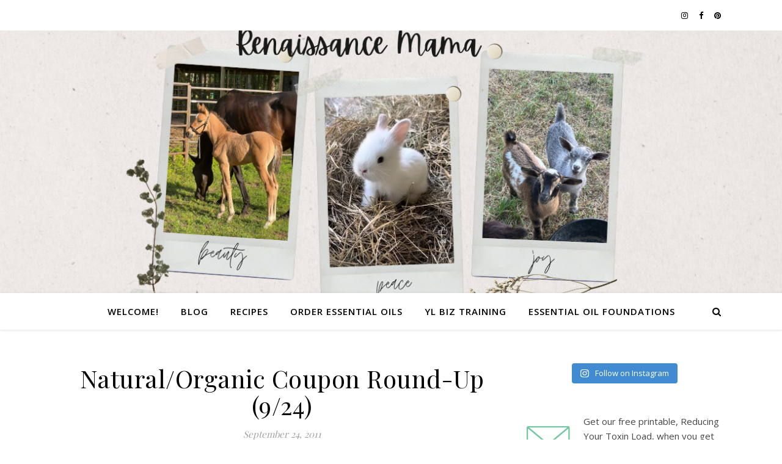

--- FILE ---
content_type: text/html; charset=UTF-8
request_url: http://www.renaissancemama.com/naturalorganic-coupon-round-up-924/
body_size: 17297
content:
<!DOCTYPE html>
<html dir="ltr" lang="en-US" id="html"
	prefix="og: https://ogp.me/ns#" >
<head>
	<meta charset="UTF-8">
	<meta name="viewport" content="width=device-width, initial-scale=1.0" />
	<link rel="profile" href="https://gmpg.org/xfn/11">

<title>Natural/Organic Coupon Round-Up (9/24) - Renaissance Mama</title>
	<style>img:is([sizes="auto" i], [sizes^="auto," i]) { contain-intrinsic-size: 3000px 1500px }</style>
	
		<!-- All in One SEO 4.2.4 - aioseo.com -->
		<meta name="description" content="When we (mostly) gave up eating processed foods, I thought my couponing days were over. As more companies listen to the consumers, US!, they&#039;re putting out more and more coupons for all natural and organic products. Check out this list of all natural or organic printable coupons! Food * $1/1 Red&#039;s All Natural Burrito *" />
		<meta name="robots" content="max-image-preview:large" />
		<link rel="canonical" href="http://www.renaissancemama.com/naturalorganic-coupon-round-up-924/" />
		<meta name="generator" content="All in One SEO (AIOSEO) 4.2.4 " />
		<meta property="og:locale" content="en_US" />
		<meta property="og:site_name" content="Renaissance Mama - Thinking Differently about Life and Health" />
		<meta property="og:type" content="article" />
		<meta property="og:title" content="Natural/Organic Coupon Round-Up (9/24) - Renaissance Mama" />
		<meta property="og:description" content="When we (mostly) gave up eating processed foods, I thought my couponing days were over. As more companies listen to the consumers, US!, they&#039;re putting out more and more coupons for all natural and organic products. Check out this list of all natural or organic printable coupons! Food * $1/1 Red&#039;s All Natural Burrito *" />
		<meta property="og:url" content="http://www.renaissancemama.com/naturalorganic-coupon-round-up-924/" />
		<meta property="article:published_time" content="2011-09-24T22:18:41+00:00" />
		<meta property="article:modified_time" content="2020-02-28T20:09:43+00:00" />
		<meta name="twitter:card" content="summary_large_image" />
		<meta name="twitter:title" content="Natural/Organic Coupon Round-Up (9/24) - Renaissance Mama" />
		<meta name="twitter:description" content="When we (mostly) gave up eating processed foods, I thought my couponing days were over. As more companies listen to the consumers, US!, they&#039;re putting out more and more coupons for all natural and organic products. Check out this list of all natural or organic printable coupons! Food * $1/1 Red&#039;s All Natural Burrito *" />
		<script type="application/ld+json" class="aioseo-schema">
			{"@context":"https:\/\/schema.org","@graph":[{"@type":"WebSite","@id":"http:\/\/www.renaissancemama.com\/#website","url":"http:\/\/www.renaissancemama.com\/","name":"Renaissance Mama","description":"Thinking Differently about Life and Health","inLanguage":"en-US","publisher":{"@id":"http:\/\/www.renaissancemama.com\/#organization"}},{"@type":"Organization","@id":"http:\/\/www.renaissancemama.com\/#organization","name":"Renaissance Mama","url":"http:\/\/www.renaissancemama.com\/"},{"@type":"BreadcrumbList","@id":"http:\/\/www.renaissancemama.com\/naturalorganic-coupon-round-up-924\/#breadcrumblist","itemListElement":[{"@type":"ListItem","@id":"http:\/\/www.renaissancemama.com\/#listItem","position":1,"item":{"@type":"WebPage","@id":"http:\/\/www.renaissancemama.com\/","name":"Home","description":"Thinking Differently About Life And Health","url":"http:\/\/www.renaissancemama.com\/"},"nextItem":"http:\/\/www.renaissancemama.com\/naturalorganic-coupon-round-up-924\/#listItem"},{"@type":"ListItem","@id":"http:\/\/www.renaissancemama.com\/naturalorganic-coupon-round-up-924\/#listItem","position":2,"item":{"@type":"WebPage","@id":"http:\/\/www.renaissancemama.com\/naturalorganic-coupon-round-up-924\/","name":"Natural\/Organic Coupon Round-Up (9\/24)","description":"When we (mostly) gave up eating processed foods, I thought my couponing days were over. As more companies listen to the consumers, US!, they're putting out more and more coupons for all natural and organic products. Check out this list of all natural or organic printable coupons! Food * $1\/1 Red's All Natural Burrito *","url":"http:\/\/www.renaissancemama.com\/naturalorganic-coupon-round-up-924\/"},"previousItem":"http:\/\/www.renaissancemama.com\/#listItem"}]},{"@type":"Person","@id":"http:\/\/www.renaissancemama.com\/author\/sarah\/#author","url":"http:\/\/www.renaissancemama.com\/author\/sarah\/","name":"Sarah","image":{"@type":"ImageObject","@id":"http:\/\/www.renaissancemama.com\/naturalorganic-coupon-round-up-924\/#authorImage","url":"https:\/\/secure.gravatar.com\/avatar\/99b99f968057a5a7e0c6fc8eb56557c80536be0c800452023ac8809af428e0b2?s=96&d=blank&r=g","width":96,"height":96,"caption":"Sarah"}},{"@type":"WebPage","@id":"http:\/\/www.renaissancemama.com\/naturalorganic-coupon-round-up-924\/#webpage","url":"http:\/\/www.renaissancemama.com\/naturalorganic-coupon-round-up-924\/","name":"Natural\/Organic Coupon Round-Up (9\/24) - Renaissance Mama","description":"When we (mostly) gave up eating processed foods, I thought my couponing days were over. As more companies listen to the consumers, US!, they're putting out more and more coupons for all natural and organic products. Check out this list of all natural or organic printable coupons! Food * $1\/1 Red's All Natural Burrito *","inLanguage":"en-US","isPartOf":{"@id":"http:\/\/www.renaissancemama.com\/#website"},"breadcrumb":{"@id":"http:\/\/www.renaissancemama.com\/naturalorganic-coupon-round-up-924\/#breadcrumblist"},"author":"http:\/\/www.renaissancemama.com\/author\/sarah\/#author","creator":"http:\/\/www.renaissancemama.com\/author\/sarah\/#author","datePublished":"2011-09-24T22:18:41-05:00","dateModified":"2020-02-28T20:09:43-06:00"},{"@type":"BlogPosting","@id":"http:\/\/www.renaissancemama.com\/naturalorganic-coupon-round-up-924\/#blogposting","name":"Natural\/Organic Coupon Round-Up (9\/24) - Renaissance Mama","description":"When we (mostly) gave up eating processed foods, I thought my couponing days were over. As more companies listen to the consumers, US!, they're putting out more and more coupons for all natural and organic products. Check out this list of all natural or organic printable coupons! Food * $1\/1 Red's All Natural Burrito *","inLanguage":"en-US","headline":"Natural\/Organic Coupon Round-Up (9\/24)","author":{"@id":"http:\/\/www.renaissancemama.com\/author\/sarah\/#author"},"publisher":{"@id":"http:\/\/www.renaissancemama.com\/#organization"},"datePublished":"2011-09-24T22:18:41-05:00","dateModified":"2020-02-28T20:09:43-06:00","articleSection":"Coupons, Frugal Living","mainEntityOfPage":{"@id":"http:\/\/www.renaissancemama.com\/naturalorganic-coupon-round-up-924\/#webpage"},"isPartOf":{"@id":"http:\/\/www.renaissancemama.com\/naturalorganic-coupon-round-up-924\/#webpage"}}]}
		</script>
		<!-- All in One SEO -->

<link rel='dns-prefetch' href='//assets.pinterest.com' />
<link rel='dns-prefetch' href='//fonts.googleapis.com' />
<link rel="alternate" type="application/rss+xml" title="Renaissance Mama &raquo; Feed" href="http://www.renaissancemama.com/feed/" />
<link rel="alternate" type="application/rss+xml" title="Renaissance Mama &raquo; Comments Feed" href="http://www.renaissancemama.com/comments/feed/" />
<script type="text/javascript">
/* <![CDATA[ */
window._wpemojiSettings = {"baseUrl":"https:\/\/s.w.org\/images\/core\/emoji\/16.0.1\/72x72\/","ext":".png","svgUrl":"https:\/\/s.w.org\/images\/core\/emoji\/16.0.1\/svg\/","svgExt":".svg","source":{"concatemoji":"http:\/\/www.renaissancemama.com\/wp-includes\/js\/wp-emoji-release.min.js?ver=6.8.3"}};
/*! This file is auto-generated */
!function(s,n){var o,i,e;function c(e){try{var t={supportTests:e,timestamp:(new Date).valueOf()};sessionStorage.setItem(o,JSON.stringify(t))}catch(e){}}function p(e,t,n){e.clearRect(0,0,e.canvas.width,e.canvas.height),e.fillText(t,0,0);var t=new Uint32Array(e.getImageData(0,0,e.canvas.width,e.canvas.height).data),a=(e.clearRect(0,0,e.canvas.width,e.canvas.height),e.fillText(n,0,0),new Uint32Array(e.getImageData(0,0,e.canvas.width,e.canvas.height).data));return t.every(function(e,t){return e===a[t]})}function u(e,t){e.clearRect(0,0,e.canvas.width,e.canvas.height),e.fillText(t,0,0);for(var n=e.getImageData(16,16,1,1),a=0;a<n.data.length;a++)if(0!==n.data[a])return!1;return!0}function f(e,t,n,a){switch(t){case"flag":return n(e,"\ud83c\udff3\ufe0f\u200d\u26a7\ufe0f","\ud83c\udff3\ufe0f\u200b\u26a7\ufe0f")?!1:!n(e,"\ud83c\udde8\ud83c\uddf6","\ud83c\udde8\u200b\ud83c\uddf6")&&!n(e,"\ud83c\udff4\udb40\udc67\udb40\udc62\udb40\udc65\udb40\udc6e\udb40\udc67\udb40\udc7f","\ud83c\udff4\u200b\udb40\udc67\u200b\udb40\udc62\u200b\udb40\udc65\u200b\udb40\udc6e\u200b\udb40\udc67\u200b\udb40\udc7f");case"emoji":return!a(e,"\ud83e\udedf")}return!1}function g(e,t,n,a){var r="undefined"!=typeof WorkerGlobalScope&&self instanceof WorkerGlobalScope?new OffscreenCanvas(300,150):s.createElement("canvas"),o=r.getContext("2d",{willReadFrequently:!0}),i=(o.textBaseline="top",o.font="600 32px Arial",{});return e.forEach(function(e){i[e]=t(o,e,n,a)}),i}function t(e){var t=s.createElement("script");t.src=e,t.defer=!0,s.head.appendChild(t)}"undefined"!=typeof Promise&&(o="wpEmojiSettingsSupports",i=["flag","emoji"],n.supports={everything:!0,everythingExceptFlag:!0},e=new Promise(function(e){s.addEventListener("DOMContentLoaded",e,{once:!0})}),new Promise(function(t){var n=function(){try{var e=JSON.parse(sessionStorage.getItem(o));if("object"==typeof e&&"number"==typeof e.timestamp&&(new Date).valueOf()<e.timestamp+604800&&"object"==typeof e.supportTests)return e.supportTests}catch(e){}return null}();if(!n){if("undefined"!=typeof Worker&&"undefined"!=typeof OffscreenCanvas&&"undefined"!=typeof URL&&URL.createObjectURL&&"undefined"!=typeof Blob)try{var e="postMessage("+g.toString()+"("+[JSON.stringify(i),f.toString(),p.toString(),u.toString()].join(",")+"));",a=new Blob([e],{type:"text/javascript"}),r=new Worker(URL.createObjectURL(a),{name:"wpTestEmojiSupports"});return void(r.onmessage=function(e){c(n=e.data),r.terminate(),t(n)})}catch(e){}c(n=g(i,f,p,u))}t(n)}).then(function(e){for(var t in e)n.supports[t]=e[t],n.supports.everything=n.supports.everything&&n.supports[t],"flag"!==t&&(n.supports.everythingExceptFlag=n.supports.everythingExceptFlag&&n.supports[t]);n.supports.everythingExceptFlag=n.supports.everythingExceptFlag&&!n.supports.flag,n.DOMReady=!1,n.readyCallback=function(){n.DOMReady=!0}}).then(function(){return e}).then(function(){var e;n.supports.everything||(n.readyCallback(),(e=n.source||{}).concatemoji?t(e.concatemoji):e.wpemoji&&e.twemoji&&(t(e.twemoji),t(e.wpemoji)))}))}((window,document),window._wpemojiSettings);
/* ]]> */
</script>
<link rel='stylesheet' id='twb-open-sans-css' href='https://fonts.googleapis.com/css?family=Open+Sans%3A300%2C400%2C500%2C600%2C700%2C800&#038;display=swap&#038;ver=6.8.3' type='text/css' media='all' />
<link rel='stylesheet' id='twbbwg-global-css' href='http://www.renaissancemama.com/wp-content/plugins/photo-gallery/booster/assets/css/global.css?ver=1.0.0' type='text/css' media='all' />
<link rel='stylesheet' id='sbi_styles-css' href='http://www.renaissancemama.com/wp-content/plugins/instagram-feed/css/sbi-styles.min.css?ver=6.0.6' type='text/css' media='all' />
<style id='wp-emoji-styles-inline-css' type='text/css'>

	img.wp-smiley, img.emoji {
		display: inline !important;
		border: none !important;
		box-shadow: none !important;
		height: 1em !important;
		width: 1em !important;
		margin: 0 0.07em !important;
		vertical-align: -0.1em !important;
		background: none !important;
		padding: 0 !important;
	}
</style>
<link rel='stylesheet' id='wp-block-library-css' href='http://www.renaissancemama.com/wp-includes/css/dist/block-library/style.min.css?ver=6.8.3' type='text/css' media='all' />
<style id='classic-theme-styles-inline-css' type='text/css'>
/*! This file is auto-generated */
.wp-block-button__link{color:#fff;background-color:#32373c;border-radius:9999px;box-shadow:none;text-decoration:none;padding:calc(.667em + 2px) calc(1.333em + 2px);font-size:1.125em}.wp-block-file__button{background:#32373c;color:#fff;text-decoration:none}
</style>
<style id='global-styles-inline-css' type='text/css'>
:root{--wp--preset--aspect-ratio--square: 1;--wp--preset--aspect-ratio--4-3: 4/3;--wp--preset--aspect-ratio--3-4: 3/4;--wp--preset--aspect-ratio--3-2: 3/2;--wp--preset--aspect-ratio--2-3: 2/3;--wp--preset--aspect-ratio--16-9: 16/9;--wp--preset--aspect-ratio--9-16: 9/16;--wp--preset--color--black: #000000;--wp--preset--color--cyan-bluish-gray: #abb8c3;--wp--preset--color--white: #ffffff;--wp--preset--color--pale-pink: #f78da7;--wp--preset--color--vivid-red: #cf2e2e;--wp--preset--color--luminous-vivid-orange: #ff6900;--wp--preset--color--luminous-vivid-amber: #fcb900;--wp--preset--color--light-green-cyan: #7bdcb5;--wp--preset--color--vivid-green-cyan: #00d084;--wp--preset--color--pale-cyan-blue: #8ed1fc;--wp--preset--color--vivid-cyan-blue: #0693e3;--wp--preset--color--vivid-purple: #9b51e0;--wp--preset--gradient--vivid-cyan-blue-to-vivid-purple: linear-gradient(135deg,rgba(6,147,227,1) 0%,rgb(155,81,224) 100%);--wp--preset--gradient--light-green-cyan-to-vivid-green-cyan: linear-gradient(135deg,rgb(122,220,180) 0%,rgb(0,208,130) 100%);--wp--preset--gradient--luminous-vivid-amber-to-luminous-vivid-orange: linear-gradient(135deg,rgba(252,185,0,1) 0%,rgba(255,105,0,1) 100%);--wp--preset--gradient--luminous-vivid-orange-to-vivid-red: linear-gradient(135deg,rgba(255,105,0,1) 0%,rgb(207,46,46) 100%);--wp--preset--gradient--very-light-gray-to-cyan-bluish-gray: linear-gradient(135deg,rgb(238,238,238) 0%,rgb(169,184,195) 100%);--wp--preset--gradient--cool-to-warm-spectrum: linear-gradient(135deg,rgb(74,234,220) 0%,rgb(151,120,209) 20%,rgb(207,42,186) 40%,rgb(238,44,130) 60%,rgb(251,105,98) 80%,rgb(254,248,76) 100%);--wp--preset--gradient--blush-light-purple: linear-gradient(135deg,rgb(255,206,236) 0%,rgb(152,150,240) 100%);--wp--preset--gradient--blush-bordeaux: linear-gradient(135deg,rgb(254,205,165) 0%,rgb(254,45,45) 50%,rgb(107,0,62) 100%);--wp--preset--gradient--luminous-dusk: linear-gradient(135deg,rgb(255,203,112) 0%,rgb(199,81,192) 50%,rgb(65,88,208) 100%);--wp--preset--gradient--pale-ocean: linear-gradient(135deg,rgb(255,245,203) 0%,rgb(182,227,212) 50%,rgb(51,167,181) 100%);--wp--preset--gradient--electric-grass: linear-gradient(135deg,rgb(202,248,128) 0%,rgb(113,206,126) 100%);--wp--preset--gradient--midnight: linear-gradient(135deg,rgb(2,3,129) 0%,rgb(40,116,252) 100%);--wp--preset--font-size--small: 13px;--wp--preset--font-size--medium: 20px;--wp--preset--font-size--large: 36px;--wp--preset--font-size--x-large: 42px;--wp--preset--spacing--20: 0.44rem;--wp--preset--spacing--30: 0.67rem;--wp--preset--spacing--40: 1rem;--wp--preset--spacing--50: 1.5rem;--wp--preset--spacing--60: 2.25rem;--wp--preset--spacing--70: 3.38rem;--wp--preset--spacing--80: 5.06rem;--wp--preset--shadow--natural: 6px 6px 9px rgba(0, 0, 0, 0.2);--wp--preset--shadow--deep: 12px 12px 50px rgba(0, 0, 0, 0.4);--wp--preset--shadow--sharp: 6px 6px 0px rgba(0, 0, 0, 0.2);--wp--preset--shadow--outlined: 6px 6px 0px -3px rgba(255, 255, 255, 1), 6px 6px rgba(0, 0, 0, 1);--wp--preset--shadow--crisp: 6px 6px 0px rgba(0, 0, 0, 1);}:where(.is-layout-flex){gap: 0.5em;}:where(.is-layout-grid){gap: 0.5em;}body .is-layout-flex{display: flex;}.is-layout-flex{flex-wrap: wrap;align-items: center;}.is-layout-flex > :is(*, div){margin: 0;}body .is-layout-grid{display: grid;}.is-layout-grid > :is(*, div){margin: 0;}:where(.wp-block-columns.is-layout-flex){gap: 2em;}:where(.wp-block-columns.is-layout-grid){gap: 2em;}:where(.wp-block-post-template.is-layout-flex){gap: 1.25em;}:where(.wp-block-post-template.is-layout-grid){gap: 1.25em;}.has-black-color{color: var(--wp--preset--color--black) !important;}.has-cyan-bluish-gray-color{color: var(--wp--preset--color--cyan-bluish-gray) !important;}.has-white-color{color: var(--wp--preset--color--white) !important;}.has-pale-pink-color{color: var(--wp--preset--color--pale-pink) !important;}.has-vivid-red-color{color: var(--wp--preset--color--vivid-red) !important;}.has-luminous-vivid-orange-color{color: var(--wp--preset--color--luminous-vivid-orange) !important;}.has-luminous-vivid-amber-color{color: var(--wp--preset--color--luminous-vivid-amber) !important;}.has-light-green-cyan-color{color: var(--wp--preset--color--light-green-cyan) !important;}.has-vivid-green-cyan-color{color: var(--wp--preset--color--vivid-green-cyan) !important;}.has-pale-cyan-blue-color{color: var(--wp--preset--color--pale-cyan-blue) !important;}.has-vivid-cyan-blue-color{color: var(--wp--preset--color--vivid-cyan-blue) !important;}.has-vivid-purple-color{color: var(--wp--preset--color--vivid-purple) !important;}.has-black-background-color{background-color: var(--wp--preset--color--black) !important;}.has-cyan-bluish-gray-background-color{background-color: var(--wp--preset--color--cyan-bluish-gray) !important;}.has-white-background-color{background-color: var(--wp--preset--color--white) !important;}.has-pale-pink-background-color{background-color: var(--wp--preset--color--pale-pink) !important;}.has-vivid-red-background-color{background-color: var(--wp--preset--color--vivid-red) !important;}.has-luminous-vivid-orange-background-color{background-color: var(--wp--preset--color--luminous-vivid-orange) !important;}.has-luminous-vivid-amber-background-color{background-color: var(--wp--preset--color--luminous-vivid-amber) !important;}.has-light-green-cyan-background-color{background-color: var(--wp--preset--color--light-green-cyan) !important;}.has-vivid-green-cyan-background-color{background-color: var(--wp--preset--color--vivid-green-cyan) !important;}.has-pale-cyan-blue-background-color{background-color: var(--wp--preset--color--pale-cyan-blue) !important;}.has-vivid-cyan-blue-background-color{background-color: var(--wp--preset--color--vivid-cyan-blue) !important;}.has-vivid-purple-background-color{background-color: var(--wp--preset--color--vivid-purple) !important;}.has-black-border-color{border-color: var(--wp--preset--color--black) !important;}.has-cyan-bluish-gray-border-color{border-color: var(--wp--preset--color--cyan-bluish-gray) !important;}.has-white-border-color{border-color: var(--wp--preset--color--white) !important;}.has-pale-pink-border-color{border-color: var(--wp--preset--color--pale-pink) !important;}.has-vivid-red-border-color{border-color: var(--wp--preset--color--vivid-red) !important;}.has-luminous-vivid-orange-border-color{border-color: var(--wp--preset--color--luminous-vivid-orange) !important;}.has-luminous-vivid-amber-border-color{border-color: var(--wp--preset--color--luminous-vivid-amber) !important;}.has-light-green-cyan-border-color{border-color: var(--wp--preset--color--light-green-cyan) !important;}.has-vivid-green-cyan-border-color{border-color: var(--wp--preset--color--vivid-green-cyan) !important;}.has-pale-cyan-blue-border-color{border-color: var(--wp--preset--color--pale-cyan-blue) !important;}.has-vivid-cyan-blue-border-color{border-color: var(--wp--preset--color--vivid-cyan-blue) !important;}.has-vivid-purple-border-color{border-color: var(--wp--preset--color--vivid-purple) !important;}.has-vivid-cyan-blue-to-vivid-purple-gradient-background{background: var(--wp--preset--gradient--vivid-cyan-blue-to-vivid-purple) !important;}.has-light-green-cyan-to-vivid-green-cyan-gradient-background{background: var(--wp--preset--gradient--light-green-cyan-to-vivid-green-cyan) !important;}.has-luminous-vivid-amber-to-luminous-vivid-orange-gradient-background{background: var(--wp--preset--gradient--luminous-vivid-amber-to-luminous-vivid-orange) !important;}.has-luminous-vivid-orange-to-vivid-red-gradient-background{background: var(--wp--preset--gradient--luminous-vivid-orange-to-vivid-red) !important;}.has-very-light-gray-to-cyan-bluish-gray-gradient-background{background: var(--wp--preset--gradient--very-light-gray-to-cyan-bluish-gray) !important;}.has-cool-to-warm-spectrum-gradient-background{background: var(--wp--preset--gradient--cool-to-warm-spectrum) !important;}.has-blush-light-purple-gradient-background{background: var(--wp--preset--gradient--blush-light-purple) !important;}.has-blush-bordeaux-gradient-background{background: var(--wp--preset--gradient--blush-bordeaux) !important;}.has-luminous-dusk-gradient-background{background: var(--wp--preset--gradient--luminous-dusk) !important;}.has-pale-ocean-gradient-background{background: var(--wp--preset--gradient--pale-ocean) !important;}.has-electric-grass-gradient-background{background: var(--wp--preset--gradient--electric-grass) !important;}.has-midnight-gradient-background{background: var(--wp--preset--gradient--midnight) !important;}.has-small-font-size{font-size: var(--wp--preset--font-size--small) !important;}.has-medium-font-size{font-size: var(--wp--preset--font-size--medium) !important;}.has-large-font-size{font-size: var(--wp--preset--font-size--large) !important;}.has-x-large-font-size{font-size: var(--wp--preset--font-size--x-large) !important;}
:where(.wp-block-post-template.is-layout-flex){gap: 1.25em;}:where(.wp-block-post-template.is-layout-grid){gap: 1.25em;}
:where(.wp-block-columns.is-layout-flex){gap: 2em;}:where(.wp-block-columns.is-layout-grid){gap: 2em;}
:root :where(.wp-block-pullquote){font-size: 1.5em;line-height: 1.6;}
</style>
<link rel='stylesheet' id='arve-main-css' href='http://www.renaissancemama.com/wp-content/plugins/advanced-responsive-video-embedder/build/main.css?ver=f8df5dbe5ce031ebfffb' type='text/css' media='all' />
<link rel='stylesheet' id='bwg_fonts-css' href='http://www.renaissancemama.com/wp-content/plugins/photo-gallery/css/bwg-fonts/fonts.css?ver=0.0.1' type='text/css' media='all' />
<link rel='stylesheet' id='sumoselect-css' href='http://www.renaissancemama.com/wp-content/plugins/photo-gallery/css/sumoselect.min.css?ver=3.4.6' type='text/css' media='all' />
<link rel='stylesheet' id='mCustomScrollbar-css' href='http://www.renaissancemama.com/wp-content/plugins/photo-gallery/css/jquery.mCustomScrollbar.min.css?ver=3.1.5' type='text/css' media='all' />
<link rel='stylesheet' id='bwg_frontend-css' href='http://www.renaissancemama.com/wp-content/plugins/photo-gallery/css/styles.min.css?ver=1.8.37' type='text/css' media='all' />
<link rel='stylesheet' id='wspsc-style-css' href='http://www.renaissancemama.com/wp-content/plugins/wordpress-simple-paypal-shopping-cart/wp_shopping_cart_style.css?ver=4.5.9' type='text/css' media='all' />
<link rel='stylesheet' id='ashe-style-css' href='http://www.renaissancemama.com/wp-content/themes/ashe/style.css?ver=1.8.2' type='text/css' media='all' />
<link rel='stylesheet' id='fontawesome-css' href='http://www.renaissancemama.com/wp-content/themes/ashe/assets/css/font-awesome.css?ver=6.8.3' type='text/css' media='all' />
<link rel='stylesheet' id='fontello-css' href='http://www.renaissancemama.com/wp-content/themes/ashe/assets/css/fontello.css?ver=6.8.3' type='text/css' media='all' />
<link rel='stylesheet' id='slick-css' href='http://www.renaissancemama.com/wp-content/themes/ashe/assets/css/slick.css?ver=6.8.3' type='text/css' media='all' />
<link rel='stylesheet' id='scrollbar-css' href='http://www.renaissancemama.com/wp-content/themes/ashe/assets/css/perfect-scrollbar.css?ver=6.8.3' type='text/css' media='all' />
<link rel='stylesheet' id='ashe-responsive-css' href='http://www.renaissancemama.com/wp-content/themes/ashe/assets/css/responsive.css?ver=1.8.2' type='text/css' media='all' />
<link rel='stylesheet' id='ashe-playfair-font-css' href='//fonts.googleapis.com/css?family=Playfair+Display%3A400%2C700&#038;ver=1.0.0' type='text/css' media='all' />
<link rel='stylesheet' id='ashe-opensans-font-css' href='//fonts.googleapis.com/css?family=Open+Sans%3A400italic%2C400%2C600italic%2C600%2C700italic%2C700&#038;ver=1.0.0' type='text/css' media='all' />
<link rel='stylesheet' id='simple-social-icons-font-css' href='http://www.renaissancemama.com/wp-content/plugins/simple-social-icons/css/style.css?ver=3.0.2' type='text/css' media='all' />
<link rel='stylesheet' id='bpp_css-css' href='http://www.renaissancemama.com/wp-content/plugins/simply-pinterest/styles/style.css?ver=1.2' type='text/css' media='all' />
<link rel='stylesheet' id='__EPYT__style-css' href='http://www.renaissancemama.com/wp-content/plugins/youtube-embed-plus/styles/ytprefs.min.css?ver=14.1.2' type='text/css' media='all' />
<style id='__EPYT__style-inline-css' type='text/css'>

                .epyt-gallery-thumb {
                        width: 33.333%;
                }
                
</style>
<script type="text/javascript" src="http://www.renaissancemama.com/wp-includes/js/jquery/jquery.min.js?ver=3.7.1" id="jquery-core-js"></script>
<script type="text/javascript" src="http://www.renaissancemama.com/wp-includes/js/jquery/jquery-migrate.min.js?ver=3.4.1" id="jquery-migrate-js"></script>
<script type="text/javascript" src="http://www.renaissancemama.com/wp-content/plugins/photo-gallery/booster/assets/js/circle-progress.js?ver=1.2.2" id="twbbwg-circle-js"></script>
<script type="text/javascript" id="twbbwg-global-js-extra">
/* <![CDATA[ */
var twb = {"nonce":"2cb5db1858","ajax_url":"http:\/\/www.renaissancemama.com\/wp-admin\/admin-ajax.php","plugin_url":"http:\/\/www.renaissancemama.com\/wp-content\/plugins\/photo-gallery\/booster","href":"http:\/\/www.renaissancemama.com\/wp-admin\/admin.php?page=twbbwg_photo-gallery"};
var twb = {"nonce":"2cb5db1858","ajax_url":"http:\/\/www.renaissancemama.com\/wp-admin\/admin-ajax.php","plugin_url":"http:\/\/www.renaissancemama.com\/wp-content\/plugins\/photo-gallery\/booster","href":"http:\/\/www.renaissancemama.com\/wp-admin\/admin.php?page=twbbwg_photo-gallery"};
/* ]]> */
</script>
<script type="text/javascript" src="http://www.renaissancemama.com/wp-content/plugins/photo-gallery/booster/assets/js/global.js?ver=1.0.0" id="twbbwg-global-js"></script>
<script async="async" type="text/javascript" src="http://www.renaissancemama.com/wp-content/plugins/advanced-responsive-video-embedder/build/main.js?ver=f8df5dbe5ce031ebfffb" id="arve-main-js"></script>
<script type="text/javascript" src="http://www.renaissancemama.com/wp-content/plugins/photo-gallery/js/jquery.sumoselect.min.js?ver=3.4.6" id="sumoselect-js"></script>
<script type="text/javascript" src="http://www.renaissancemama.com/wp-content/plugins/photo-gallery/js/tocca.min.js?ver=2.0.9" id="bwg_mobile-js"></script>
<script type="text/javascript" src="http://www.renaissancemama.com/wp-content/plugins/photo-gallery/js/jquery.mCustomScrollbar.concat.min.js?ver=3.1.5" id="mCustomScrollbar-js"></script>
<script type="text/javascript" src="http://www.renaissancemama.com/wp-content/plugins/photo-gallery/js/jquery.fullscreen.min.js?ver=0.6.0" id="jquery-fullscreen-js"></script>
<script type="text/javascript" id="bwg_frontend-js-extra">
/* <![CDATA[ */
var bwg_objectsL10n = {"bwg_field_required":"field is required.","bwg_mail_validation":"This is not a valid email address.","bwg_search_result":"There are no images matching your search.","bwg_select_tag":"Select Tag","bwg_order_by":"Order By","bwg_search":"Search","bwg_show_ecommerce":"Show Ecommerce","bwg_hide_ecommerce":"Hide Ecommerce","bwg_show_comments":"Show Comments","bwg_hide_comments":"Hide Comments","bwg_restore":"Restore","bwg_maximize":"Maximize","bwg_fullscreen":"Fullscreen","bwg_exit_fullscreen":"Exit Fullscreen","bwg_search_tag":"SEARCH...","bwg_tag_no_match":"No tags found","bwg_all_tags_selected":"All tags selected","bwg_tags_selected":"tags selected","play":"Play","pause":"Pause","is_pro":"","bwg_play":"Play","bwg_pause":"Pause","bwg_hide_info":"Hide info","bwg_show_info":"Show info","bwg_hide_rating":"Hide rating","bwg_show_rating":"Show rating","ok":"Ok","cancel":"Cancel","select_all":"Select all","lazy_load":"0","lazy_loader":"http:\/\/www.renaissancemama.com\/wp-content\/plugins\/photo-gallery\/images\/ajax_loader.png","front_ajax":"0","bwg_tag_see_all":"see all tags","bwg_tag_see_less":"see less tags"};
/* ]]> */
</script>
<script type="text/javascript" src="http://www.renaissancemama.com/wp-content/plugins/photo-gallery/js/scripts.min.js?ver=1.8.37" id="bwg_frontend-js"></script>
<script type="text/javascript" src="http://www.renaissancemama.com/wp-content/plugins/simply-pinterest/scripts/script.js?ver=1.2" id="bpp_js-js"></script>
<script type="text/javascript" id="__ytprefs__-js-extra">
/* <![CDATA[ */
var _EPYT_ = {"ajaxurl":"http:\/\/www.renaissancemama.com\/wp-admin\/admin-ajax.php","security":"24d49b3056","gallery_scrolloffset":"20","eppathtoscripts":"http:\/\/www.renaissancemama.com\/wp-content\/plugins\/youtube-embed-plus\/scripts\/","eppath":"http:\/\/www.renaissancemama.com\/wp-content\/plugins\/youtube-embed-plus\/","epresponsiveselector":"[\"iframe.__youtube_prefs__\",\"iframe[src*='youtube.com']\",\"iframe[src*='youtube-nocookie.com']\",\"iframe[data-ep-src*='youtube.com']\",\"iframe[data-ep-src*='youtube-nocookie.com']\",\"iframe[data-ep-gallerysrc*='youtube.com']\"]","epdovol":"1","version":"14.1.2","evselector":"iframe.__youtube_prefs__[src], iframe[src*=\"youtube.com\/embed\/\"], iframe[src*=\"youtube-nocookie.com\/embed\/\"]","ajax_compat":"","ytapi_load":"light","pause_others":"","stopMobileBuffer":"1","facade_mode":"1","not_live_on_channel":"","vi_active":"","vi_js_posttypes":[]};
/* ]]> */
</script>
<script type="text/javascript" src="http://www.renaissancemama.com/wp-content/plugins/youtube-embed-plus/scripts/ytprefs.min.js?ver=14.1.2" id="__ytprefs__-js"></script>
<link rel="https://api.w.org/" href="http://www.renaissancemama.com/wp-json/" /><link rel="alternate" title="JSON" type="application/json" href="http://www.renaissancemama.com/wp-json/wp/v2/posts/267" /><link rel="EditURI" type="application/rsd+xml" title="RSD" href="http://www.renaissancemama.com/xmlrpc.php?rsd" />
<link rel='shortlink' href='http://www.renaissancemama.com/?p=267' />
<link rel="alternate" title="oEmbed (JSON)" type="application/json+oembed" href="http://www.renaissancemama.com/wp-json/oembed/1.0/embed?url=http%3A%2F%2Fwww.renaissancemama.com%2Fnaturalorganic-coupon-round-up-924%2F" />
<link rel="alternate" title="oEmbed (XML)" type="text/xml+oembed" href="http://www.renaissancemama.com/wp-json/oembed/1.0/embed?url=http%3A%2F%2Fwww.renaissancemama.com%2Fnaturalorganic-coupon-round-up-924%2F&#038;format=xml" />
<meta property="og:site_name" content="Renaissance Mama" />
<meta property="og:type" content="website" />
<meta property="og:image" content="" />
<meta property="og:title" content="Natural/Organic Coupon Round-Up (9/24)" />
<meta property="og:url" content="http://www.renaissancemama.com/naturalorganic-coupon-round-up-924/" />
		<style>
			:root {
				--mv-create-radius: 0;
			}
		</style>
				<style>
			.mv-create-card {
				font-size: 1em;
--mv-create-base-font-size: 1em;
--mv-create-title-primary: 1.875em;
--mv-create-title-secondary: 1.5em;
--mv-create-subtitles: 1.125em			}
		</style>
					<script type="text/javascript">
			var _statcounter = _statcounter || [];
			_statcounter.push({"tags": {"author": "Sarah"}});
		</script>
		
<!-- WP Simple Shopping Cart plugin v4.5.9 - https://www.tipsandtricks-hq.com/wordpress-simple-paypal-shopping-cart-plugin-768/ -->

	<script type="text/javascript">
	<!--
	//
	function ReadForm (obj1, tst)
	{
	    // Read the user form
	    var i,j,pos;
	    val_total="";val_combo="";

	    for (i=0; i<obj1.length; i++)
	    {
	        // run entire form
	        obj = obj1.elements[i];           // a form element

	        if (obj.type == "select-one")
	        {   // just selects
	            if (obj.name == "quantity" ||
	                obj.name == "amount") continue;
		        pos = obj.selectedIndex;        // which option selected
		        val = obj.options[pos].value;   // selected value
		        val_combo = val_combo + " (" + val + ")";
	        }
	    }
		// Now summarize everything we have processed above
		val_total = obj1.product_tmp.value + val_combo;
		obj1.wspsc_product.value = val_total;
	}
	//-->
	</script><style id="ashe_dynamic_css">body {background-color: #ffffff;}#top-bar {background-color: #ffffff;}#top-bar a {color: #000000;}#top-bar a:hover,#top-bar li.current-menu-item > a,#top-bar li.current-menu-ancestor > a,#top-bar .sub-menu li.current-menu-item > a,#top-bar .sub-menu li.current-menu-ancestor> a {color: #ca9b52;}#top-menu .sub-menu,#top-menu .sub-menu a {background-color: #ffffff;border-color: rgba(0,0,0, 0.05);}@media screen and ( max-width: 979px ) {.top-bar-socials {float: none !important;}.top-bar-socials a {line-height: 40px !important;}}.header-logo a,.site-description {color: #111111;}.entry-header {background-color: #ffffff;}#main-nav {background-color: #ffffff;box-shadow: 0px 1px 5px rgba(0,0,0, 0.1);}#featured-links h6 {background-color: rgba(255,255,255, 0.85);color: #000000;}#main-nav a,#main-nav i,#main-nav #s {color: #000000;}.main-nav-sidebar span,.sidebar-alt-close-btn span {background-color: #000000;}#main-nav a:hover,#main-nav i:hover,#main-nav li.current-menu-item > a,#main-nav li.current-menu-ancestor > a,#main-nav .sub-menu li.current-menu-item > a,#main-nav .sub-menu li.current-menu-ancestor> a {color: #ca9b52;}.main-nav-sidebar:hover span {background-color: #ca9b52;}#main-menu .sub-menu,#main-menu .sub-menu a {background-color: #ffffff;border-color: rgba(0,0,0, 0.05);}#main-nav #s {background-color: #ffffff;}#main-nav #s::-webkit-input-placeholder { /* Chrome/Opera/Safari */color: rgba(0,0,0, 0.7);}#main-nav #s::-moz-placeholder { /* Firefox 19+ */color: rgba(0,0,0, 0.7);}#main-nav #s:-ms-input-placeholder { /* IE 10+ */color: rgba(0,0,0, 0.7);}#main-nav #s:-moz-placeholder { /* Firefox 18- */color: rgba(0,0,0, 0.7);}/* Background */.sidebar-alt,#featured-links,.main-content,.featured-slider-area,.page-content select,.page-content input,.page-content textarea {background-color: #ffffff;}/* Text */.page-content,.page-content select,.page-content input,.page-content textarea,.page-content .post-author a,.page-content .ashe-widget a,.page-content .comment-author {color: #464646;}/* Title */.page-content h1,.page-content h2,.page-content h3,.page-content h4,.page-content h5,.page-content h6,.page-content .post-title a,.page-content .author-description h4 a,.page-content .related-posts h4 a,.page-content .blog-pagination .previous-page a,.page-content .blog-pagination .next-page a,blockquote,.page-content .post-share a {color: #030303;}.page-content .post-title a:hover {color: rgba(3,3,3, 0.75);}/* Meta */.page-content .post-date,.page-content .post-comments,.page-content .post-author,.page-content [data-layout*="list"] .post-author a,.page-content .related-post-date,.page-content .comment-meta a,.page-content .author-share a,.page-content .post-tags a,.page-content .tagcloud a,.widget_categories li,.widget_archive li,.ahse-subscribe-box p,.rpwwt-post-author,.rpwwt-post-categories,.rpwwt-post-date,.rpwwt-post-comments-number {color: #a1a1a1;}.page-content input::-webkit-input-placeholder { /* Chrome/Opera/Safari */color: #a1a1a1;}.page-content input::-moz-placeholder { /* Firefox 19+ */color: #a1a1a1;}.page-content input:-ms-input-placeholder { /* IE 10+ */color: #a1a1a1;}.page-content input:-moz-placeholder { /* Firefox 18- */color: #a1a1a1;}/* Accent */.page-content a,.post-categories,.page-content .ashe-widget.widget_text a {color: #ca9b52;}.page-content .elementor a,.page-content .elementor a:hover {color: inherit;}.ps-container > .ps-scrollbar-y-rail > .ps-scrollbar-y {background: #ca9b52;}.page-content a:hover {color: rgba(202,155,82, 0.8);}blockquote {border-color: #ca9b52;}/* Selection */::-moz-selection {color: #ffffff;background: #ca9b52;}::selection {color: #ffffff;background: #ca9b52;}/* Border */.page-content .post-footer,[data-layout*="list"] .blog-grid > li,.page-content .author-description,.page-content .related-posts,.page-content .entry-comments,.page-content .ashe-widget li,.page-content #wp-calendar,.page-content #wp-calendar caption,.page-content #wp-calendar tbody td,.page-content .widget_nav_menu li a,.page-content .tagcloud a,.page-content select,.page-content input,.page-content textarea,.widget-title h2:before,.widget-title h2:after,.post-tags a,.gallery-caption,.wp-caption-text,table tr,table th,table td,pre,.category-description {border-color: #e8e8e8;}hr {background-color: #e8e8e8;}/* Buttons */.widget_search i,.widget_search #searchsubmit,.single-navigation i,.page-content .submit,.page-content .blog-pagination.numeric a,.page-content .blog-pagination.load-more a,.page-content .ashe-subscribe-box input[type="submit"],.page-content .widget_wysija input[type="submit"],.page-content .post-password-form input[type="submit"],.page-content .wpcf7 [type="submit"] {color: #ffffff;background-color: #333333;}.single-navigation i:hover,.page-content .submit:hover,.page-content .blog-pagination.numeric a:hover,.page-content .blog-pagination.numeric span,.page-content .blog-pagination.load-more a:hover,.page-content .ashe-subscribe-box input[type="submit"]:hover,.page-content .widget_wysija input[type="submit"]:hover,.page-content .post-password-form input[type="submit"]:hover,.page-content .wpcf7 [type="submit"]:hover {color: #ffffff;background-color: #ca9b52;}/* Image Overlay */.image-overlay,#infscr-loading,.page-content h4.image-overlay {color: #ffffff;background-color: rgba(73,73,73, 0.3);}.image-overlay a,.post-slider .prev-arrow,.post-slider .next-arrow,.page-content .image-overlay a,#featured-slider .slick-arrow,#featured-slider .slider-dots {color: #ffffff;}.slide-caption {background: rgba(255,255,255, 0.95);}#featured-slider .slick-active {background: #ffffff;}#page-footer,#page-footer select,#page-footer input,#page-footer textarea {background-color: #f6f6f6;color: #333333;}#page-footer,#page-footer a,#page-footer select,#page-footer input,#page-footer textarea {color: #333333;}#page-footer #s::-webkit-input-placeholder { /* Chrome/Opera/Safari */color: #333333;}#page-footer #s::-moz-placeholder { /* Firefox 19+ */color: #333333;}#page-footer #s:-ms-input-placeholder { /* IE 10+ */color: #333333;}#page-footer #s:-moz-placeholder { /* Firefox 18- */color: #333333;}/* Title */#page-footer h1,#page-footer h2,#page-footer h3,#page-footer h4,#page-footer h5,#page-footer h6 {color: #111111;}#page-footer a:hover {color: #ca9b52;}/* Border */#page-footer a,#page-footer .ashe-widget li,#page-footer #wp-calendar,#page-footer #wp-calendar caption,#page-footer #wp-calendar tbody td,#page-footer .widget_nav_menu li a,#page-footer select,#page-footer input,#page-footer textarea,#page-footer .widget-title h2:before,#page-footer .widget-title h2:after,.footer-widgets {border-color: #e0dbdb;}#page-footer hr {background-color: #e0dbdb;}.ashe-preloader-wrap {background-color: #ffffff;}@media screen and ( max-width: 768px ) {#featured-links {display: none;}}@media screen and ( max-width: 640px ) {.related-posts {display: none;}}.header-logo a {font-family: 'Open Sans';}#top-menu li a {font-family: 'Open Sans';}#main-menu li a {font-family: 'Open Sans';}#mobile-menu li {font-family: 'Open Sans';}#top-menu li a,#main-menu li a,#mobile-menu li {text-transform: uppercase;}.boxed-wrapper {max-width: 1160px;}.sidebar-alt {max-width: 390px;left: -390px; padding: 85px 35px 0px;}.sidebar-left,.sidebar-right {width: 357px;}.main-container {width: calc(100% - 357px);width: -webkit-calc(100% - 357px);}#top-bar > div,#main-nav > div,#featured-links,.main-content,.page-footer-inner,.featured-slider-area.boxed-wrapper {padding-left: 40px;padding-right: 40px;}#top-menu {float: left;}.top-bar-socials {float: right;}.entry-header {height: 500px;background-image:url(http://www.renaissancemama.com/wp-content/uploads/2023/09/beauty-1640-×-840-px-1640-×-700-px-1300-x-500-px.png);background-size: cover;}.entry-header {background-position: center center;}.logo-img {max-width: 500px;}.mini-logo a {max-width: 70px;}#main-nav {text-align: center;}.main-nav-sidebar {position: absolute;top: 0px;left: 40px;z-index: 1;}.main-nav-icons {position: absolute;top: 0px;right: 40px;z-index: 2;}.mini-logo {position: absolute;left: auto;top: 0;}.main-nav-sidebar ~ .mini-logo {margin-left: 30px;}#featured-links .featured-link {margin-right: 20px;}#featured-links .featured-link:last-of-type {margin-right: 0;}#featured-links .featured-link {width: calc( (100% - -20px) / 0 - 1px);width: -webkit-calc( (100% - -20px) / 0- 1px);}.featured-link:nth-child(1) .cv-inner {display: none;}.featured-link:nth-child(2) .cv-inner {display: none;}.featured-link:nth-child(3) .cv-inner {display: none;}.blog-grid > li {width: 100%;margin-bottom: 30px;}.sidebar-right {padding-left: 37px;}.footer-widgets > .ashe-widget {width: 30%;margin-right: 5%;}.footer-widgets > .ashe-widget:nth-child(3n+3) {margin-right: 0;}.footer-widgets > .ashe-widget:nth-child(3n+4) {clear: both;}.copyright-info {float: right;}.footer-socials {float: left;}.woocommerce div.product .stock,.woocommerce div.product p.price,.woocommerce div.product span.price,.woocommerce ul.products li.product .price,.woocommerce-Reviews .woocommerce-review__author,.woocommerce form .form-row .required,.woocommerce form .form-row.woocommerce-invalid label,.woocommerce .page-content div.product .woocommerce-tabs ul.tabs li a {color: #464646;}.woocommerce a.remove:hover {color: #464646 !important;}.woocommerce a.remove,.woocommerce .product_meta,.page-content .woocommerce-breadcrumb,.page-content .woocommerce-review-link,.page-content .woocommerce-breadcrumb a,.page-content .woocommerce-MyAccount-navigation-link a,.woocommerce .woocommerce-info:before,.woocommerce .page-content .woocommerce-result-count,.woocommerce-page .page-content .woocommerce-result-count,.woocommerce-Reviews .woocommerce-review__published-date,.woocommerce .product_list_widget .quantity,.woocommerce .widget_products .amount,.woocommerce .widget_price_filter .price_slider_amount,.woocommerce .widget_recently_viewed_products .amount,.woocommerce .widget_top_rated_products .amount,.woocommerce .widget_recent_reviews .reviewer {color: #a1a1a1;}.woocommerce a.remove {color: #a1a1a1 !important;}p.demo_store,.woocommerce-store-notice,.woocommerce span.onsale { background-color: #ca9b52;}.woocommerce .star-rating::before,.woocommerce .star-rating span::before,.woocommerce .page-content ul.products li.product .button,.page-content .woocommerce ul.products li.product .button,.page-content .woocommerce-MyAccount-navigation-link.is-active a,.page-content .woocommerce-MyAccount-navigation-link a:hover { color: #ca9b52;}.woocommerce form.login,.woocommerce form.register,.woocommerce-account fieldset,.woocommerce form.checkout_coupon,.woocommerce .woocommerce-info,.woocommerce .woocommerce-error,.woocommerce .woocommerce-message,.woocommerce .widget_shopping_cart .total,.woocommerce.widget_shopping_cart .total,.woocommerce-Reviews .comment_container,.woocommerce-cart #payment ul.payment_methods,#add_payment_method #payment ul.payment_methods,.woocommerce-checkout #payment ul.payment_methods,.woocommerce div.product .woocommerce-tabs ul.tabs::before,.woocommerce div.product .woocommerce-tabs ul.tabs::after,.woocommerce div.product .woocommerce-tabs ul.tabs li,.woocommerce .woocommerce-MyAccount-navigation-link,.select2-container--default .select2-selection--single {border-color: #e8e8e8;}.woocommerce-cart #payment,#add_payment_method #payment,.woocommerce-checkout #payment,.woocommerce .woocommerce-info,.woocommerce .woocommerce-error,.woocommerce .woocommerce-message,.woocommerce div.product .woocommerce-tabs ul.tabs li {background-color: rgba(232,232,232, 0.3);}.woocommerce-cart #payment div.payment_box::before,#add_payment_method #payment div.payment_box::before,.woocommerce-checkout #payment div.payment_box::before {border-color: rgba(232,232,232, 0.5);}.woocommerce-cart #payment div.payment_box,#add_payment_method #payment div.payment_box,.woocommerce-checkout #payment div.payment_box {background-color: rgba(232,232,232, 0.5);}.page-content .woocommerce input.button,.page-content .woocommerce a.button,.page-content .woocommerce a.button.alt,.page-content .woocommerce button.button.alt,.page-content .woocommerce input.button.alt,.page-content .woocommerce #respond input#submit.alt,.woocommerce .page-content .widget_product_search input[type="submit"],.woocommerce .page-content .woocommerce-message .button,.woocommerce .page-content a.button.alt,.woocommerce .page-content button.button.alt,.woocommerce .page-content #respond input#submit,.woocommerce .page-content .widget_price_filter .button,.woocommerce .page-content .woocommerce-message .button,.woocommerce-page .page-content .woocommerce-message .button,.woocommerce .page-content nav.woocommerce-pagination ul li a,.woocommerce .page-content nav.woocommerce-pagination ul li span {color: #ffffff;background-color: #333333;}.page-content .woocommerce input.button:hover,.page-content .woocommerce a.button:hover,.page-content .woocommerce a.button.alt:hover,.page-content .woocommerce button.button.alt:hover,.page-content .woocommerce input.button.alt:hover,.page-content .woocommerce #respond input#submit.alt:hover,.woocommerce .page-content .woocommerce-message .button:hover,.woocommerce .page-content a.button.alt:hover,.woocommerce .page-content button.button.alt:hover,.woocommerce .page-content #respond input#submit:hover,.woocommerce .page-content .widget_price_filter .button:hover,.woocommerce .page-content .woocommerce-message .button:hover,.woocommerce-page .page-content .woocommerce-message .button:hover,.woocommerce .page-content nav.woocommerce-pagination ul li a:hover,.woocommerce .page-content nav.woocommerce-pagination ul li span.current {color: #ffffff;background-color: #ca9b52;}.woocommerce .page-content nav.woocommerce-pagination ul li a.prev,.woocommerce .page-content nav.woocommerce-pagination ul li a.next {color: #333333;}.woocommerce .page-content nav.woocommerce-pagination ul li a.prev:hover,.woocommerce .page-content nav.woocommerce-pagination ul li a.next:hover {color: #ca9b52;}.woocommerce .page-content nav.woocommerce-pagination ul li a.prev:after,.woocommerce .page-content nav.woocommerce-pagination ul li a.next:after {color: #ffffff;}.woocommerce .page-content nav.woocommerce-pagination ul li a.prev:hover:after,.woocommerce .page-content nav.woocommerce-pagination ul li a.next:hover:after {color: #ffffff;}.cssload-cube{background-color:#333333;width:9px;height:9px;position:absolute;margin:auto;animation:cssload-cubemove 2s infinite ease-in-out;-o-animation:cssload-cubemove 2s infinite ease-in-out;-ms-animation:cssload-cubemove 2s infinite ease-in-out;-webkit-animation:cssload-cubemove 2s infinite ease-in-out;-moz-animation:cssload-cubemove 2s infinite ease-in-out}.cssload-cube1{left:13px;top:0;animation-delay:.1s;-o-animation-delay:.1s;-ms-animation-delay:.1s;-webkit-animation-delay:.1s;-moz-animation-delay:.1s}.cssload-cube2{left:25px;top:0;animation-delay:.2s;-o-animation-delay:.2s;-ms-animation-delay:.2s;-webkit-animation-delay:.2s;-moz-animation-delay:.2s}.cssload-cube3{left:38px;top:0;animation-delay:.3s;-o-animation-delay:.3s;-ms-animation-delay:.3s;-webkit-animation-delay:.3s;-moz-animation-delay:.3s}.cssload-cube4{left:0;top:13px;animation-delay:.1s;-o-animation-delay:.1s;-ms-animation-delay:.1s;-webkit-animation-delay:.1s;-moz-animation-delay:.1s}.cssload-cube5{left:13px;top:13px;animation-delay:.2s;-o-animation-delay:.2s;-ms-animation-delay:.2s;-webkit-animation-delay:.2s;-moz-animation-delay:.2s}.cssload-cube6{left:25px;top:13px;animation-delay:.3s;-o-animation-delay:.3s;-ms-animation-delay:.3s;-webkit-animation-delay:.3s;-moz-animation-delay:.3s}.cssload-cube7{left:38px;top:13px;animation-delay:.4s;-o-animation-delay:.4s;-ms-animation-delay:.4s;-webkit-animation-delay:.4s;-moz-animation-delay:.4s}.cssload-cube8{left:0;top:25px;animation-delay:.2s;-o-animation-delay:.2s;-ms-animation-delay:.2s;-webkit-animation-delay:.2s;-moz-animation-delay:.2s}.cssload-cube9{left:13px;top:25px;animation-delay:.3s;-o-animation-delay:.3s;-ms-animation-delay:.3s;-webkit-animation-delay:.3s;-moz-animation-delay:.3s}.cssload-cube10{left:25px;top:25px;animation-delay:.4s;-o-animation-delay:.4s;-ms-animation-delay:.4s;-webkit-animation-delay:.4s;-moz-animation-delay:.4s}.cssload-cube11{left:38px;top:25px;animation-delay:.5s;-o-animation-delay:.5s;-ms-animation-delay:.5s;-webkit-animation-delay:.5s;-moz-animation-delay:.5s}.cssload-cube12{left:0;top:38px;animation-delay:.3s;-o-animation-delay:.3s;-ms-animation-delay:.3s;-webkit-animation-delay:.3s;-moz-animation-delay:.3s}.cssload-cube13{left:13px;top:38px;animation-delay:.4s;-o-animation-delay:.4s;-ms-animation-delay:.4s;-webkit-animation-delay:.4s;-moz-animation-delay:.4s}.cssload-cube14{left:25px;top:38px;animation-delay:.5s;-o-animation-delay:.5s;-ms-animation-delay:.5s;-webkit-animation-delay:.5s;-moz-animation-delay:.5s}.cssload-cube15{left:38px;top:38px;animation-delay:.6s;-o-animation-delay:.6s;-ms-animation-delay:.6s;-webkit-animation-delay:.6s;-moz-animation-delay:.6s}.cssload-spinner{margin:auto;width:49px;height:49px;position:relative}@keyframes cssload-cubemove{35%{transform:scale(0.005)}50%{transform:scale(1.7)}65%{transform:scale(0.005)}}@-o-keyframes cssload-cubemove{35%{-o-transform:scale(0.005)}50%{-o-transform:scale(1.7)}65%{-o-transform:scale(0.005)}}@-ms-keyframes cssload-cubemove{35%{-ms-transform:scale(0.005)}50%{-ms-transform:scale(1.7)}65%{-ms-transform:scale(0.005)}}@-webkit-keyframes cssload-cubemove{35%{-webkit-transform:scale(0.005)}50%{-webkit-transform:scale(1.7)}65%{-webkit-transform:scale(0.005)}}@-moz-keyframes cssload-cubemove{35%{-moz-transform:scale(0.005)}50%{-moz-transform:scale(1.7)}65%{-moz-transform:scale(0.005)}}</style><meta name="pinterest" content="nohover" /><!-- Facebook Pixel Code -->
<script>
  !function(f,b,e,v,n,t,s)
  {if(f.fbq)return;n=f.fbq=function(){n.callMethod?
  n.callMethod.apply(n,arguments):n.queue.push(arguments)};
  if(!f._fbq)f._fbq=n;n.push=n;n.loaded=!0;n.version='2.0';
  n.queue=[];t=b.createElement(e);t.async=!0;
  t.src=v;s=b.getElementsByTagName(e)[0];
  s.parentNode.insertBefore(t,s)}(window, document,'script',
  'https://connect.facebook.net/en_US/fbevents.js');
  fbq('init', '889431444434916');
  fbq('track', 'PageView');
</script>
<noscript><img height="1" width="1" style="display:none"
  src="https://www.facebook.com/tr?id=889431444434916&ev=PageView&noscript=1"
/></noscript>
<!-- End Facebook Pixel Code -->

<!-- Global site tag (gtag.js) - Google Analytics -->
<script async src="https://www.googletagmanager.com/gtag/js?id=UA-25741328-1"></script>
<script>
  window.dataLayer = window.dataLayer || [];
  function gtag(){dataLayer.push(arguments);}
  gtag('js', new Date());

  gtag('config', 'UA-25741328-1');
</script><link rel="icon" href="http://www.renaissancemama.com/wp-content/uploads/2013/09/cropped-RM-Button-update-32x32.png" sizes="32x32" />
<link rel="icon" href="http://www.renaissancemama.com/wp-content/uploads/2013/09/cropped-RM-Button-update-192x192.png" sizes="192x192" />
<link rel="apple-touch-icon" href="http://www.renaissancemama.com/wp-content/uploads/2013/09/cropped-RM-Button-update-180x180.png" />
<meta name="msapplication-TileImage" content="http://www.renaissancemama.com/wp-content/uploads/2013/09/cropped-RM-Button-update-270x270.png" />
		<style type="text/css" id="wp-custom-css">
			.header-logo { display:none;}
.site-descriotion {display:none}		</style>
		</head>

<body class="wp-singular post-template-default single single-post postid-267 single-format-standard wp-embed-responsive wp-theme-ashe">


	<!-- Preloader -->
	
	<!-- Page Wrapper -->
	<div id="page-wrap">

		<!-- Boxed Wrapper -->
		<div id="page-header" >

		
<div id="top-bar" class="clear-fix">
	<div class="boxed-wrapper">
		
		
		<div class="top-bar-socials">

			
			<a href="https://www.instagram.com/oilyrenaissance/" target="_blank">
				<i class="fa fa-instagram"></i>
			</a>
			
							<a href="https://www.facebook.com/RenaissanceMama/" target="_blank">
					<i class="fa fa-facebook"></i>
				</a>
			
							<a href="https://www.pinterest.com/oilyrenaissance/" target="_blank">
					<i class="fa fa-pinterest"></i>
				</a>
			
			
		</div>

	
	</div>
</div><!-- #top-bar -->


	<div class="entry-header">
		<div class="cv-outer">
		<div class="cv-inner">
			<div class="header-logo">
				
									
										<a href="http://www.renaissancemama.com/">Renaissance Mama</a>
					
								
				<p class="site-description">Thinking Differently about Life and Health</p>
				
			</div>
		</div>
		</div>
	</div>


<div id="main-nav" class="clear-fix">

	<div class="boxed-wrapper">	
		
		<!-- Alt Sidebar Icon -->
		
		<!-- Mini Logo -->
		
		<!-- Icons -->
		<div class="main-nav-icons">
						<div class="main-nav-search">
				<i class="fa fa-search"></i>
				<i class="fa fa-times"></i>
				<form role="search" method="get" id="searchform" class="clear-fix" action="http://www.renaissancemama.com/"><input type="search" name="s" id="s" placeholder="Search..." data-placeholder="Type then hit Enter..." value="" /><i class="fa fa-search"></i><input type="submit" id="searchsubmit" value="st" /></form>			</div>
					</div>

		<nav class="main-menu-container"><ul id="main-menu" class=""><li id="menu-item-240" class="menu-item menu-item-type-post_type menu-item-object-page menu-item-home menu-item-240"><a href="http://www.renaissancemama.com/">Welcome!</a></li>
<li id="menu-item-16" class="menu-item menu-item-type-taxonomy menu-item-object-category menu-item-16"><a href="http://www.renaissancemama.com/category/health/">Blog</a></li>
<li id="menu-item-5419" class="menu-item menu-item-type-taxonomy menu-item-object-category menu-item-5419"><a href="http://www.renaissancemama.com/category/food/recipes/">Recipes</a></li>
<li id="menu-item-3044" class="menu-item menu-item-type-post_type menu-item-object-page menu-item-3044"><a href="http://www.renaissancemama.com/young-living/">Order Essential Oils</a></li>
<li id="menu-item-5360" class="menu-item menu-item-type-post_type menu-item-object-page menu-item-5360"><a href="http://www.renaissancemama.com/young-living-biz-training/">YL Biz Training</a></li>
<li id="menu-item-5366" class="menu-item menu-item-type-post_type menu-item-object-page menu-item-5366"><a href="http://www.renaissancemama.com/essential-oil-foundations/">Essential Oil Foundations</a></li>
</ul></nav>
		<!-- Mobile Menu Button -->
		<span class="mobile-menu-btn">
			<i class="fa fa-chevron-down"></i>
		</span>

		<nav class="mobile-menu-container"><ul id="mobile-menu" class=""><li class="menu-item menu-item-type-post_type menu-item-object-page menu-item-home menu-item-240"><a href="http://www.renaissancemama.com/">Welcome!</a></li>
<li class="menu-item menu-item-type-taxonomy menu-item-object-category menu-item-16"><a href="http://www.renaissancemama.com/category/health/">Blog</a></li>
<li class="menu-item menu-item-type-taxonomy menu-item-object-category menu-item-5419"><a href="http://www.renaissancemama.com/category/food/recipes/">Recipes</a></li>
<li class="menu-item menu-item-type-post_type menu-item-object-page menu-item-3044"><a href="http://www.renaissancemama.com/young-living/">Order Essential Oils</a></li>
<li class="menu-item menu-item-type-post_type menu-item-object-page menu-item-5360"><a href="http://www.renaissancemama.com/young-living-biz-training/">YL Biz Training</a></li>
<li class="menu-item menu-item-type-post_type menu-item-object-page menu-item-5366"><a href="http://www.renaissancemama.com/essential-oil-foundations/">Essential Oil Foundations</a></li>
 </ul></nav>
	</div>

</div><!-- #main-nav -->

		</div><!-- .boxed-wrapper -->

		<!-- Page Content -->
		<div class="page-content">

			
<!-- Page Content -->
<div class="main-content clear-fix boxed-wrapper" data-sidebar-sticky="1">


	
	<!-- Main Container -->
	<div class="main-container">

		<article id="post-267" class="post-267 post type-post status-publish format-standard hentry category-coupons category-frugal-living">

	

	<div class="post-media">
			</div>

	<header class="post-header">

		
				<h1 class="post-title">Natural/Organic Coupon Round-Up (9/24)</h1>
		
				<div class="post-meta clear-fix">

							<span class="post-date">September 24, 2011</span>
						
			<span class="meta-sep">/</span>
			
			
		</div>
		
	</header>

	<div class="post-content">

		<div class="bpp_post_wrapper" data-bpp-pinlink="http://www.renaissancemama.com/naturalorganic-coupon-round-up-924/" data-bpp-pincorner="northeast" data-bpp-pinhover="false" data-bpp-lang="en" data-bpp-count="none" data-bpp-zero-count="true" data-bpp-size="20" data-bpp-color="red" data-bpp-append="- Renaissance Mama"><div class="wwsgd_new_visitor" style="display:none;"><p>Join us on our journey to living a healthier and simpler life by <a href="http://feeds.feedburner.com/renaissancemama/xcgz" rel="alternate" type="application/rss+xml">subscribing to our email updates or adding Renaissance Mama to your feed reader.</a>    You can also join the party by <a href="https://www.facebook.com/RenaissanceMama" target="_blank">liking us on Facebook!</a></div><div class="wwsgd_return_visitor" style="display:none;"></div><p>When we (mostly) gave up eating processed foods, I thought my couponing days were over. &nbsp;As more companies listen to the consumers, US!, they&#8217;re putting out more and more coupons for all natural and organic products.</p>
<p>Check out this list of all natural or organic printable coupons!</p>
<p><strong>Food</strong></p>
<p>* $1/1 <a href="http://enlnks.com/aff_c?offer_id=118&amp;aff_id=4253" target="_blank" rel="noopener noreferrer">Red&#8217;s All Natural Burrito&nbsp;</a></p>
<p>* 50¢/1 <a href="http://enlnks.com/aff_c?offer_id=118&amp;aff_id=4253" target="_blank" rel="noopener noreferrer">Hormel Natural Choice Lunch Meat</a></p>
<p>* 75¢/1 <a href="http://enlnks.com/aff_c?offer_id=118&amp;aff_id=4253" target="_blank" rel="noopener noreferrer">Truvia Natural Sweetener</a>&nbsp;or <a href="http://www.smartsource.com" target="_blank" rel="noopener noreferrer">Printable</a></p>
<p>* $1/2 <a href="http://www.smartsource.com" target="_blank" rel="noopener noreferrer">Jones Dairy Farm All Natural Sausages</a></p>
<p>* $1/1 <a href="http://www.smartsource.com" target="_blank" rel="noopener noreferrer">Wholly Guacomole, Salsa, or Queso</a></p>
<p>* $1/1 <a href="https://www.facebook.com/GreenMountainCoffee?sk=app_263225643702946" target="_blank" rel="noopener noreferrer">Green Mountain Coffee</a>&nbsp;(or $2/1 to use online)</p>
<p>*&nbsp;50¢/4&nbsp;<a href="http://www.survivingthestores.com/couponnetwork" target="_blank" rel="noopener noreferrer">Dole All Natural Fruit</a></p>
<p>* 75¢/1 <a href="http://www.mambosprouts.com" target="_blank" rel="noopener noreferrer">Santa Cruz Organic 32 oz. Juice</a></p>
<p>* $1/1 <a href="http://www.mambosprouts.com" target="_blank" rel="noopener noreferrer">R. W. Knudsen Family Just Juice</a></p>
<p>* 50¢/1 <a href="http://www.mambosprouts.com" target="_blank" rel="noopener noreferrer">Luna Protien or Protien Bar</a></p>
<p>* $1/1 <a href="http://www.mambosprouts.com" target="_blank" rel="noopener noreferrer">CLIF Kid Zbar or CLIF Kid Zbar Crispy 6-pack</a></p>
<p>* $1/2 <a href="http://www.couponnetwork.com" target="_blank" rel="noopener noreferrer">CLIF Kid Zbar</a></p>
<p>* $1/2 <a href="http://www.couponnetwork.com" target="_blank" rel="noopener noreferrer">CLIF Kid ZFruit</a></p>
<p>* $1/1 <a href="http://www.mambosprouts.com" target="_blank" rel="noopener noreferrer">Crunch Master Crackers</a></p>
<p>* $1/1 <a href="http://www.mambosprouts.com" target="_blank" rel="noopener noreferrer">Earth Balance Organic Soymilk</a></p>
<p>* $1/1 <a href="http://www.mambosprouts.com" target="_blank" rel="noopener noreferrer">Earth Balance Organic Coconut Spread</a></p>
<p>* 50¢/2 <a href="http://www.mambosprouts.com" target="_blank" rel="noopener noreferrer">Blue Diamond Products</a></p>
<p>* $1/1 <a href="http://www.mambosprouts.com" target="_blank" rel="noopener noreferrer">Country Choice Organic Product</a></p>
<p>* $1/1 <a href="http://www.mambosprouts.com" target="_blank" rel="noopener noreferrer">Stonyfield Organic Activia (4 pk)</a></p>
<p>* 75¢/1 <a href="http://www.mambosprouts.com" target="_blank" rel="noopener noreferrer">Organic Valley Half &amp; Half Flavored Creamer</a></p>
<p>* $1/1 <a href="http://www.mambosprouts.com" target="_blank" rel="noopener noreferrer">CLIF Crunch Granola Bars</a></p>
<p>* 75¢/1 <a href="http://www.mambosprouts.com" target="_blank" rel="noopener noreferrer">Rudi’s Organic Bakery Bread</a></p>
<p>* $1/1 <a href="http://www.mambosprouts.com" target="_blank" rel="noopener noreferrer">Organic Valley Half Gallon Orange Juice</a></p>
<p>* 75¢/1 <a href="http://www.mambosprouts.com" target="_blank" rel="noopener noreferrer">Organic Valley Soy Creamer</a></p>
<p>* $1.50/2 <a href="http://www.mambosprouts.com" target="_blank" rel="noopener noreferrer">Nature’s Path Organic Granola Bars or Waffles</a></p>
<p>* $1/1 Duncan Hines Whole Grain Muffin Mix coupon from the 9/25 SS</p>
<p><strong>Personal Care</strong></p>
<p>* $1.50/1 <a href="http://enlnks.com/aff_c?offer_id=118&amp;aff_id=4253" target="_blank" rel="noopener noreferrer">Johnson&#8217;s Natural Product</a></p>
<p>* $1/1 <a href="http://enlnks.com/aff_c?offer_id=118&amp;aff_id=4253" target="_blank" rel="noopener noreferrer">The Natural Dentist Product</a></p>
<p>* $3/1 <a href="http://enlnks.com/aff_c?offer_id=118&amp;aff_id=4253&amp;url_id=103&amp;aff_sub5=16355387" target="_blank" rel="noopener noreferrer">Phillips Colon Health Probiotic Caps</a></p>
<p>* $1/1 Tom&#8217;s of Maine coupon from the 9/18 SS</p>
<p>* $1.50/2 <a href="http://www.couponnetwork.com" target="_blank" rel="noopener noreferrer">Sundown Natural&#8217;s</a></p>
<p>* $2/1 <a href="http://enlnks.com/aff_c?offer_id=118&amp;amp;aff_id=4253" target="_blank" rel="noopener noreferrer">Florastor Probiotic</a></p>
<p><strong>Household&nbsp;</strong></p>
<p>* $1/1 <a href="http://www.smartsource.com" target="_blank" rel="noopener noreferrer">Mean Green Cleaning Product</a></p>
<p>* $1/1 <a href="http://www.mambosprouts.com" target="_blank" rel="noopener noreferrer">Ecover Cleaning Product</a></p>
<p><em>(disclaimer &#8211; I have not read the ingredient label on all of these products. Please read them carefully to make sure it&#8217;s up to your standards. &nbsp;Happy Saving!)</em></p>
<p><em>This post may contain affiliate links.</em></p>
</div>	</div>

	<footer class="post-footer">

		
				<span class="post-author">By&nbsp;<a href="http://www.renaissancemama.com/author/sarah/" title="Posts by Sarah" rel="author">Sarah</a></span>
		
				
	</footer>


</article>
<!-- Previous Post -->
<a href="http://www.renaissancemama.com/daily-deal-gourmet-olive-oil-balsamic-vinegar-from-the-artisanal-kitchen/" title="Daily Deal - Gourmet Olive Oil &amp; Balsamic Vinegar from The Artisanal Kitchen" class="single-navigation previous-post">
<i class="fa fa-angle-right"></i>
</a>

<!-- Next Post -->
<a href="http://www.renaissancemama.com/diatomaceous-earth/" title="Diatomaceous Earth" class="single-navigation next-post">
		<i class="fa fa-angle-left"></i>
</a>

	</div><!-- .main-container -->


	
<div class="sidebar-right-wrap">
	<aside class="sidebar-right">
		<div id="text-35" class="ashe-widget widget_text">			<div class="textwidget">
<div id="sb_instagram"  class="sbi sbi_mob_col_1 sbi_tab_col_2 sbi_col_4 sbi_width_resp" style="padding-bottom: 10px;width: 100%;" data-feedid="sbi_17841406947724792#20"  data-res="auto" data-cols="4" data-colsmobile="1" data-colstablet="2" data-num="20" data-nummobile="" data-shortcode-atts="{}"  data-postid="267" data-locatornonce="52b76b4678" data-sbi-flags="favorLocal">
	
    <div id="sbi_images"  style="padding: 5px;">
		    </div>

	<div id="sbi_load" >

	
			<span class="sbi_follow_btn">
        <a href="https://www.instagram.com/17841406947724792/" target="_blank" rel="nofollow noopener">
            <svg class="svg-inline--fa fa-instagram fa-w-14" aria-hidden="true" data-fa-processed="" aria-label="Instagram" data-prefix="fab" data-icon="instagram" role="img" viewBox="0 0 448 512">
	                <path fill="currentColor" d="M224.1 141c-63.6 0-114.9 51.3-114.9 114.9s51.3 114.9 114.9 114.9S339 319.5 339 255.9 287.7 141 224.1 141zm0 189.6c-41.1 0-74.7-33.5-74.7-74.7s33.5-74.7 74.7-74.7 74.7 33.5 74.7 74.7-33.6 74.7-74.7 74.7zm146.4-194.3c0 14.9-12 26.8-26.8 26.8-14.9 0-26.8-12-26.8-26.8s12-26.8 26.8-26.8 26.8 12 26.8 26.8zm76.1 27.2c-1.7-35.9-9.9-67.7-36.2-93.9-26.2-26.2-58-34.4-93.9-36.2-37-2.1-147.9-2.1-184.9 0-35.8 1.7-67.6 9.9-93.9 36.1s-34.4 58-36.2 93.9c-2.1 37-2.1 147.9 0 184.9 1.7 35.9 9.9 67.7 36.2 93.9s58 34.4 93.9 36.2c37 2.1 147.9 2.1 184.9 0 35.9-1.7 67.7-9.9 93.9-36.2 26.2-26.2 34.4-58 36.2-93.9 2.1-37 2.1-147.8 0-184.8zM398.8 388c-7.8 19.6-22.9 34.7-42.6 42.6-29.5 11.7-99.5 9-132.1 9s-102.7 2.6-132.1-9c-19.6-7.8-34.7-22.9-42.6-42.6-11.7-29.5-9-99.5-9-132.1s-2.6-102.7 9-132.1c7.8-19.6 22.9-34.7 42.6-42.6 29.5-11.7 99.5-9 132.1-9s102.7-2.6 132.1 9c19.6 7.8 34.7 22.9 42.6 42.6 11.7 29.5 9 99.5 9 132.1s2.7 102.7-9 132.1z"></path>
	            </svg>            <span>Follow on Instagram</span>
        </a>
    </span>
	
</div>

	    <span class="sbi_resized_image_data" data-feed-id="sbi_17841406947724792#20" data-resized="[]">
	</span>
	</div>


</div>
		</div>
	<div id="madmimiwidget-2" class="ashe-widget madmimi"><p><img class="alignleft size-thumbnail wp-image-1116" title="younglivingstarterkit" src="http://www.renaissancemama.com/wp-content/uploads/2020/10/Untitled-design-5.png" alt="" width="75" height="75" />Get our free printable, Reducing Your Toxin Load, when you get our email updates!</p>
<form method='post' id='mad_mimi_form2'>
					<div>		<label for='signup_email2'>Email<span class='required' title='This field is required'>*</span></label><br /><input id='signup_email2' name='signup[email]' type='text' value='' /><br />		<input name='commit' class='button' type='submit' value='Submit' /><input type="hidden" id="mimi_form_id" name="mimi_form_id" value="2" /><input name="signup[list_name]" value="" type="hidden" /></div>
				</form></div>
		</aside>
</div>
</div><!-- .page-content -->

		</div><!-- .page-content -->

		<!-- Page Footer -->
		<footer id="page-footer" class="clear-fix">
			
			<!-- Scroll Top Button -->
						<span class="scrolltop">
				<i class="fa fa fa-angle-up"></i>
			</span>
			
			<div class="page-footer-inner boxed-wrapper">

			<!-- Footer Widgets -->
			
			<div class="footer-copyright">
				<div class="copyright-info">
				2026 &copy; - All Rights Reserved				</div>

				<nav class="footer-menu-container"><ul id="footer-menu" class=""><li id="menu-item-47" class="menu-item menu-item-type-custom menu-item-object-custom menu-item-47"><a href="http://renaissancemama.com">Home</a></li>
<li id="menu-item-37" class="menu-item menu-item-type-post_type menu-item-object-page menu-item-37"><a href="http://www.renaissancemama.com/about/">About</a></li>
<li id="menu-item-45" class="menu-item menu-item-type-post_type menu-item-object-page menu-item-45"><a href="http://www.renaissancemama.com/disclosure/">Disclosure</a></li>
<li id="menu-item-1001" class="menu-item menu-item-type-post_type menu-item-object-page menu-item-1001"><a href="http://www.renaissancemama.com/privacy-policy/">Privacy Policy</a></li>
<li id="menu-item-31" class="menu-item menu-item-type-post_type menu-item-object-page menu-item-31"><a href="http://www.renaissancemama.com/contact/">Contact</a></li>
</ul></nav>				
				<div class="credit">
					Ashe Theme by <a href="http://wp-royal.com/"><a href="https://wp-royal.com/">WP Royal</a>.</a>				</div>

			</div>

			</div><!-- .boxed-wrapper -->

		</footer><!-- #page-footer -->

	</div><!-- #page-wrap -->

<script type="speculationrules">
{"prefetch":[{"source":"document","where":{"and":[{"href_matches":"\/*"},{"not":{"href_matches":["\/wp-*.php","\/wp-admin\/*","\/wp-content\/uploads\/*","\/wp-content\/*","\/wp-content\/plugins\/*","\/wp-content\/themes\/ashe\/*","\/*\\?(.+)"]}},{"not":{"selector_matches":"a[rel~=\"nofollow\"]"}},{"not":{"selector_matches":".no-prefetch, .no-prefetch a"}}]},"eagerness":"conservative"}]}
</script>
		<!-- Start of StatCounter Code -->
		<script>
			<!--
			var sc_project=7266047;
			var sc_security="042105a0";
			var sc_invisible=1;
			var scJsHost = (("https:" == document.location.protocol) ?
				"https://secure." : "http://www.");
			//-->
					</script>
		
<script type="text/javascript"
				src="https://secure.statcounter.com/counter/counter.js"
				async></script>		<noscript><div class="statcounter"><a title="web analytics" href="https://statcounter.com/"><img class="statcounter" src="https://c.statcounter.com/7266047/0/042105a0/1/" alt="web analytics" /></a></div></noscript>
		<!-- End of StatCounter Code -->
		<script>
    (function() {
      function get_wwsgd_cookie_value() {
          var wwsgd_cookie = document.cookie.split('; ').map(function(ea) { return ea.split('=') }).find(function(ea) { return ea[0] === 'wwsgd_visits'})
          return (wwsgd_cookie && parseInt(wwsgd_cookie[1], 10)) || 0
      }

      function set_wwsgd_cookie_value(value) {
          var d = new Date();
          d.setTime(d.getTime() + 365*24*60*60);
          document.cookie = 'wwsgd_visits' + '=' + value + ";path=/;expires=" + d.toGMTString()
      }

      document.addEventListener("DOMContentLoaded", function() {
          var count = get_wwsgd_cookie_value() + 1;
          set_wwsgd_cookie_value(count)

          if ( count <= 5 ) {
              Array.from(document.getElementsByClassName('wwsgd_new_visitor')).forEach(function(ea) { ea.style.display = '' })
          }
          else {
              Array.from(document.getElementsByClassName('wwsgd_return_visitor')).forEach(function(ea) { ea.style.display = '' })
          }
      })
    })();
</script>
<!-- Instagram Feed JS -->
<script type="text/javascript">
var sbiajaxurl = "http://www.renaissancemama.com/wp-admin/admin-ajax.php";
</script>
<style type="text/css" media="screen"></style><script type="text/javascript">(function(d){
                var f = d.getElementsByTagName('SCRIPT')[0], p = d.createElement('SCRIPT');
                p.type = 'text/javascript';
                p.async = true;
                p.src = '//assets.pinterest.com/js/pinit.js';
                f.parentNode.insertBefore(p, f);
            }(document));
            </script><script type="text/javascript" src="http://assets.pinterest.com/js/pinit.js?ver=1.0" id="pinterest-js"></script>
<script type="text/javascript" src="http://www.renaissancemama.com/wp-content/themes/ashe/assets/js/custom-plugins.js?ver=1.8.2" id="ashe-plugins-js"></script>
<script type="text/javascript" src="http://www.renaissancemama.com/wp-content/themes/ashe/assets/js/custom-scripts.js?ver=1.8.2" id="ashe-custom-scripts-js"></script>
<script type="text/javascript" src="http://www.renaissancemama.com/wp-content/plugins/youtube-embed-plus/scripts/fitvids.min.js?ver=14.1.2" id="__ytprefsfitvids__-js"></script>
<script type="text/javascript" id="sbi_scripts-js-extra">
/* <![CDATA[ */
var sb_instagram_js_options = {"font_method":"svg","resized_url":"http:\/\/www.renaissancemama.com\/wp-content\/uploads\/sb-instagram-feed-images\/","placeholder":"http:\/\/www.renaissancemama.com\/wp-content\/plugins\/instagram-feed\/img\/placeholder.png","ajax_url":"http:\/\/www.renaissancemama.com\/wp-admin\/admin-ajax.php"};
/* ]]> */
</script>
<script type="text/javascript" src="http://www.renaissancemama.com/wp-content/plugins/instagram-feed/js/sbi-scripts.min.js?ver=6.0.6" id="sbi_scripts-js"></script>

</body>
</html>

--- FILE ---
content_type: text/css
request_url: http://www.renaissancemama.com/wp-content/plugins/wordpress-simple-paypal-shopping-cart/wp_shopping_cart_style.css?ver=4.5.9
body_size: 1103
content:
.wp_cart_clear_float{
clear:both;
}

.shopping_cart{
padding: 5px;
}
.shopping_cart img{
border:none;
box-shadow: none;
}
.shopping_cart input{
width:auto !important;
margin: 0;
}
.shopping_cart input[type="number"]{
max-width:5em !important;
text-align:center;
}
div.shopping_cart table{
border: none;    
}
div.shopping_cart tr td, div.shopping_cart tr th{
padding:2px 1px;
border: none;
}
div.shopping_cart tr th{
font-weight: bold;    
}
div.shopping_cart tr, div.shopping_cart th{
border: none;    
}
.shopping_cart .wspsc_cart_item_name_th{
text-align: left;
}
.shopping_cart .wspsc_cart_qty_th, .shopping_cart .wspsc_cart_price_th{
text-align: center;
}
.shopping_cart .wp_cart_item_thumbnail{
margin-right: 10px;
}
.shopping_cart .wp_cart_item_thumbnail img{
max-width: 48px;
float: left;
}

.wp_cart_remove_item_form input[type="image"]{
border: none;
cursor: pointer;
}
.wp-cart-button-form input{
width: auto !important;
}
.wp_cart_checkout_button{
cursor: pointer;    
}
.wp_cart_checkout_button:hover{
opacity:0.7;
}

.wp_cart_button:hover{
opacity:0.7;
}
.wp_cart_button_wrapper input{
margin: 0;
}

.wpspsc_error_message{
color:red !important;
font-weight:bold;
}
.wpspsc_success_message{
color:green !important;
font-weight:bold;
}

/* product box display specific CSS */
.wp_cart_product_display_box{
border: 1px solid #E8E5DC;
box-shadow: 0 0 1px 0 rgba(0, 0, 0, 0.2);
margin-bottom: 25px;
padding-bottom: 5px;
width:300px;
}
.wp_cart_product_thumbnail img{
max-width:100%;
}
.wp_cart_product_display_bottom{
padding:10px 15px;	
}
.wp_cart_product_name{
color: #525351;
font-size: 16px;
font-weight: bold;
line-height: 20px;
margin: 0 0 10px 0;
text-transform:uppercase;
}
.wp_cart_product_description{
font-style:italic;
}
.wp_cart_product_price{
color: #525351;
display: block;
font-size: 22px;
font-weight: bold;
line-height: 24px;
margin: 0;
padding: 10px 10px 10px 0;
}
/* end of product display specific CSS */

/* Compact cart css */
.wpsps_compact_cart{
font-family:helvetica;	
background-color:#DDDDDD;
border:1px solid #CCCCCC;
max-width: 240px;
min-width: 200px;
padding: 10px 7px;
margin:5px 0;
}
.wpsps_compact_cart_container{
padding-left: 15px;
font-size: 14px;
}
.wpsps_compact_cart_price{
color: #6A872D;
font-weight: bold;
}
.wpsps_compact_cart_co_btn{
background-color: #A3A3A3 !important;
color: #162636 !important;
font-size: 14px !important;
font-weight:normal !important;
margin-left: 10px !important;
padding: 5px 7px !important;
text-decoration: none !important;
width:auto !important;
height:auto !important;
}
/* End of compact cart css */
/* Compact cart 2 css */
.wspsc_compact_cart2{
background-color:#b4d613;
border:1px solid #92B002;
max-width: 140px;
min-width: 140px;
padding: 2px 2px;
margin:10px 0;
}
.wspsc_compact_cart2_container{
background: url('images/shopping_cart_icon_2.png') 6px 6px no-repeat;
padding-left: 40px;
}
.wspsc_compact_cart2_inside{
background: #262626;
display: block;
color: #FFFFFF;
font-size: 14px;
text-align: center;
cursor: pointer;
padding: 3px 0;
}
.wspsc_compact_cart2_view_cart_link {
color: #FFFFFF !important;
text-decoration: none;
}
.wspsc_compact_cart2_view_cart_link:hover {
color: #FFFFFF !important;
text-decoration: none;
}
/* End of compact cart 2 css */
